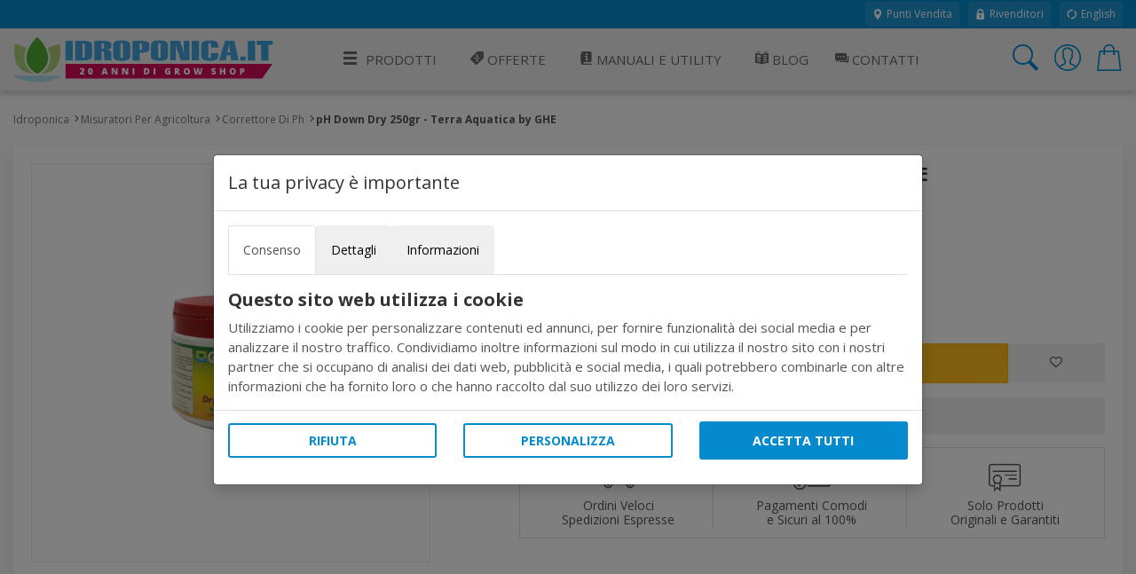

--- FILE ---
content_type: text/html; charset=utf-8
request_url: https://www.idroponica.it/general-hydroponics-ph-down-dry-250gr~8962.html
body_size: 23655
content:
<!DOCTYPE html>
<html lang="it">
<head>
<meta name="theme-color" content="#058acd"/>
<meta name="application-name" content="Idroponica PWA" />
<meta name="msapplication-TileImage" content="favicon.ico"> 
<meta name="msapplication-TileColor" content="#058acd">
<meta charset="utf-8" /><meta http-equiv="X-UA-Compatible" content="IE=edge" /><meta name="viewport" content="width=device-width, initial-scale=1, shrink-to-fit=no" /><title>
	General Hydroponics - pH down Dry 250gr
</title><meta name="keywords" content="pH, down, Dry, regolatore, ph, polvere
"><meta name="description" content="Regolatori in polvere :pH Down Secco - Puro, concentrato e inoffensivo.
"><meta property="og:title" content="pH Down Dry 250gr - Terra Aquatica by GHE"><meta property="og:type" content="product"><meta property="og:url" content="https://www.idroponica.it/general-hydroponics-ph-down-dry-250gr~8962.html"><meta property="og:image" content="https://www.idroponica.it/misuratori-per-agricoltura/correttore-di-ph/ph-down-dry-250gr-terra-aquatica-by-ghe~PIC-PH-DOWN-DRY-250G-WEB.jpg"><meta name="robots" content="index,follow"><script type="text/javascript" src="//widget.trustpilot.com/bootstrap/v5/tp.widget.bootstrap.min.js" async></script>
<!-- Google web font -->
<link rel="dns-prefetch" href="https://fonts.gstatic.com" /><link rel="preconnect" href="https://fonts.gstatic.com" crossorigin="anonymous" /><link rel="preload" href="https://fonts.googleapis.com/css?family=Open+Sans:400,700&amp;display=swap" as="fetch" crossorigin="anonymous" />
<script>
!function(e,n,t){"use strict";var o="https://fonts.googleapis.com/css?family=Open+Sans:400,700&display=swap",r="__3perf_googleFonts_95e13";function c(e){(n.head||n.body).appendChild(e)}function a(){var e=n.createElement("link");e.href=o,e.rel="stylesheet",c(e)}function f(e){if(!n.getElementById(r)){var t=n.createElement("style");t.id=r,c(t)}n.getElementById(r).innerHTML=e}e.FontFace&&e.FontFace.prototype.hasOwnProperty("display")?(t[r]&&f(t[r]),fetch(o).then(function(e){return e.text()}).then(function(e){return e.replace(/@font-face {/g,"@font-face{font-display:swap;")}).then(function(e){return t[r]=e}).then(f).catch(a)):a()}(window,document,localStorage);
</script>
<!-- Favicons--><link rel=" shortcut icon" href="https://cdn.idroponica.it/img/favicon.ico" type="image/x-icon"><!-- BASE CSS --><link href="https://www.idroponica.it/css/style.css?v=25" rel="stylesheet"><link href="https://cdn.idroponica.it/css/scheda-prodotto.css?v=3" rel="stylesheet"><link href="https://www.idroponica.it/css/icons.css" rel="stylesheet"><link href="https://www.idroponica.it/css/cookie.css?v=1" rel="stylesheet"><link rel="apple-touch-icon" sizes="180x180" href="https://www.idroponica.it/db_img/img/uploads/apple-touch-icon.png"><link rel="icon" type="image/png" sizes="32x32" href="https://www.idroponica.it/db_img/img/uploads/favicon-32x32.png"><link rel="icon" type="image/png" sizes="16x16" href="https://www.idroponica.it/db_img/img/uploads/favicon-16x16.png"><link rel="mask-icon" href="https://www.idroponica.it/db_img/img/uploads/safari-pinned-tab.svg" color="#058acd"><meta name="msapplication-TileColor" content="#2d89ef"><meta name="msapplication-config" content="https://www.idroponica.it/img/uploads/browserconfig.xml"><link rel="shortcut icon" href="https://www.idroponica.it/img/uploads/favicon.ico">
    
    <style>
        td label {margin-left: 5px;}
        .product_short ul li i.icon-notavailable {color: #ff0000!important;}
        .product_short .choose_format ul li .item_detail {
    float: right;
    text-align: center!important;
}
        .product_short .short_desc_ft {border:none;
        }
        .summary {
  background-color: #f5f5f5;
  padding: 25px;
}
@media (max-width: 767px) {
  .summary {
    padding: 15px;
  }
}
.summary .rating {
  font-size: 18px;
  font-size: 1.125rem;
}
.summary ul {
  margin: 0;
  padding: 0;
  list-style-type: none;
  list-style: none;
}
.summary ul li {
  margin-bottom: 15px;
  font-weight: 700;
  list-style: none;
}
.summary ul li:last-child {
  margin-bottom: 0;
}
.omaggio{color: #BF24A5;}
/*----- tasso zero -----*/

[class*="ts-"] p{
  margin: 0 !important;
  font-size: .8rem;
}

.ts-wrapper i{
  vertical-align: middle;
  padding-left: 4px;
}

.ts-container{
  display: flex;
  justify-content: space-between;
  flex-wrap: wrap;
  border: 1px solid #f1f1f1;
  border-radius: 4px;
}

.ts-title{
  background: #f1f1f1;
  padding: 4px 8px;
  flex: 0 0 100%;
}

.ts-rata{
  padding: 4px 8px;
  flex: 0 0 100%;
}

.ts-disclaimer{
  padding: 10px;
}

@media screen and (max-width: 575px) {
  [class*="ts-"] p{
    margin: 0 !important;
    font-size: .8rem;
  }
  .ts-container{
    margin: 4px;
  }
}
    </style>
    
    <!-- Facebook Pixel Code -->
<script>
    !function(f,b,e,v,n,t,s){if(f.fbq)return;n=f.fbq=function(){n.callMethod?
    n.callMethod.apply(n,arguments):n.queue.push(arguments)};if(!f._fbq)f._fbq=n;
        n.push=n;n.loaded=!0;n.version='2.0';n.queue=[];t=b.createElement(e);t.async=!0;
        t.src=v;s=b.getElementsByTagName(e)[0];s.parentNode.insertBefore(t,s)}(window,
    document,'script','//connect.facebook.net/en_US/fbevents.js');
    // Insert Your Facebook Pixel ID below. 
    fbq('init', '788745571477194');
    fbq('track', 'PageView');

    fbq('track', 'ViewContent', {
        content_name: 'pH Down Dry 250gr - Terra Aquatica by GHE',
        content_ids: ['8962'],
        content_type: 'product',
        
        value: 14.90,
        
        currency: 'EUR'
    });
</script>
<!-- End Facebook Pixel Code -->
    
    
    <script>

        function EndRequestHandler() {
             var js = document.createElement("script");
            js.type = "text/javascript";
            js.src = "https://www.idroponica.it/js/common_scripts.js";
            document.body.appendChild(js);
             var js2 = document.createElement("script");
            js2.type = "text/javascript";
            js2.src = "https://www.idroponica.it/js/product_detail.js";
            document.body.appendChild(js2);
            $(function () {
    $(".numbers-row").append('<div class="inc button_inc">+</div><div class="dec button_inc">-</div>');
    $(".button_inc").on("click", function () {

        var $button = $(this);
        var oldValue = $button.parent().find("input").val();

        if ($button.text() == "+") {
            var newVal = parseFloat(oldValue) + 1;
        } else {
            // Don't allow decrementing below zero
            if (oldValue > 1) {
                var newVal = parseFloat(oldValue) - 1;
            } else {
                newVal = 1;
            }
        }
        $button.parent().find("input").val(newVal);
    });
            });

        }
   </script> 
  
    <script type="application/ld+json">
{
  "@context": "http://schema.org",
  "@type": "Product",
        
  "description": "Regolatori in polvere pH Down Secco - Puro concentrato e inoffensivoLa regolazione del pH  un procedimento fondamentale per il coltivatore poich favorisce la disponibilit dei sali minerali e la stabilit degli elementi chelati per un perfetto assorbimento degli elementi nutritivi da parte della pianta Per questi obiettivi si utilizzano generalmente degli acidi di diverso tipo presenti nellindustria sotto forme pi o meno concentrate e pi o meno pericolose a seconda della loro formul",
  "name": "pH Down Dry 250gr - Terra Aquatica by GHE",
        "sku": "8962",
        "mpn": "8962",
        
        "brand": "GHE",
        
  "image": "https://cdn.idroponica.it/misuratori-per-agricoltura/correttore-di-ph/thumbnails/ph-down-dry-250gr-terra-aquatica-by-ghe~PIC-PH-DOWN-DRY-250G-WEB.jpg",
  "offers": {
    "@type": "Offer",
    "availability": "https://schema.org/InStock",
    "price": "14.90",
    "priceCurrency": "EUR",
        "url": "https://www.idroponica.it/general-hydroponics-ph-down-dry-250gr~8962.html"
  }
        }
</script>
     <style>
        ul.list-unstyled li{    margin-bottom: 10px;}
   #cover-spin {
    position:fixed;
    width:100%;
    left:0;right:0;top:0;bottom:0;
    background-color: rgba(255,255,255,0.9);
    z-index:9999;
}

@-webkit-keyframes spin {
	from {-webkit-transform:rotate(0deg);}
	to {-webkit-transform:rotate(360deg);}
}

@keyframes spin {
	from {transform:rotate(0deg);}
	to {transform:rotate(360deg);}
}

#cover-spin::after {
    content:'';
    display:block;
    position:absolute;
    left:48%;top:40%;
    width:70px;height:70px;
    border-style:solid;
    border-color:#058acd;
    border-top-color:transparent;
    border-width: 7px;
    border-radius:50%;
    -webkit-animation: spin .8s linear infinite;
    animation: spin .8s linear infinite;
}
.img_con_testo {
    float: left;
    display: block;
    margin-right: 20px;
    margin-bottom: 20px;
}
#extra_info_1, #extra_info_2, #extra_info_3 {
margin-top: 20px;
font-size: 0.8rem;
padding: 0px 5px 0px 5px;
color: #747d8c;
}
    </style>
  
<style>.w-100{width:100%;}.dfd-card-type-blog_posts::after{  position: absolute;  top: 8px;  left: 0;  content: 'BLOG';  padding: 4px 6px;  color: #183152;  background: #e5e6e6;  border-top-right-radius: 4px;  border-bottom-right-radius: 4px;  font-size: 12px;  font-weight: bold;}</style>   
</head>
<body class="no-js">
<form method="post" action="/general-hydroponics-ph-down-dry-250gr~8962.html" id="form1" autocomplete="off">
<div class="aspNetHidden">
<input type="hidden" name="ToolkitScriptManager1_HiddenField" id="ToolkitScriptManager1_HiddenField" value="" />
<input type="hidden" name="__EVENTTARGET" id="__EVENTTARGET" value="" />
<input type="hidden" name="__EVENTARGUMENT" id="__EVENTARGUMENT" value="" />
<input type="hidden" name="__LASTFOCUS" id="__LASTFOCUS" value="" />
<input type="hidden" name="__VIEWSTATE" id="__VIEWSTATE" value="/[base64]" />
</div>

<script type="text/javascript">
//<![CDATA[
var theForm = document.forms['form1'];
if (!theForm) {
    theForm = document.form1;
}
function __doPostBack(eventTarget, eventArgument) {
    if (!theForm.onsubmit || (theForm.onsubmit() != false)) {
        theForm.__EVENTTARGET.value = eventTarget;
        theForm.__EVENTARGUMENT.value = eventArgument;
        theForm.submit();
    }
}
//]]>
</script>


<script src="/WebResource.axd?d=o6QqxxHuT0M4-AMe_uZZeOpo5Skr16VXDpvoVlcrnDW9r62pjpeLM4FTJB_qgxGooysef-ctK9II6rErzW85F6mVPa-u_pdpHd2oCZEEPdo1&amp;t=638628279619783110" type="text/javascript"></script>


<script src="/ScriptResource.axd?d=HLQ7FLbLFxJiEjtSgCwIWZwqTTDdZdTLrdnpUo2YVEUZVQ2PZ1brbQfHB_lLr8QeU2eoF10z6ESiozNOdxjhNx97y5jzmPjTfkqjZbWqVL7yyCM3Ngz-11UIT0JDrQZC0&amp;t=2939b118" type="text/javascript"></script>
<script src="/ScriptResource.axd?d=wq-xePItMgDt2rSN40UnVMCwmLtXEJZPtpwqHBCJgagteKEmgQV2K54Q0nGvn_cHjwZzo738laxHzgBXbDkJaqrq4n4tVRKqSIOi88q7jNAs9lZvcovmKyMcQR95NFBClSDYZjYGrJtvgZq-Lh2YXw2&amp;t=2939b118" type="text/javascript"></script>
<div class="aspNetHidden">

	<input type="hidden" name="__VIEWSTATEGENERATOR" id="__VIEWSTATEGENERATOR" value="986F59E2" />
	<input type="hidden" name="__SCROLLPOSITIONX" id="__SCROLLPOSITIONX" value="0" />
	<input type="hidden" name="__SCROLLPOSITIONY" id="__SCROLLPOSITIONY" value="0" />
	<input type="hidden" name="__EVENTVALIDATION" id="__EVENTVALIDATION" value="/wEdABX8YDE6iIKVvUYcXHDfQvCcylHbOhateu9mkvZppRH9/UviGeuyOFZbooltCA/m6PwF3FuCmoWw4nJNENpXmJU59HZz5sI3CXemIw5ZdgmGgymCHF4I3BBzZPJcFBpjXOz2wfGsa08Tq0ZJ7iiuouv2mJpWuvoKrv19lKv+otaFcermNdCEd8eJCsE/J+Wsjlx7ij1k8Tt9uKtc6JBcuSmPWvlT4jyjUdDeWl7FDLC0YNcFXNGzC1IIKkUd7uQKRtlhPWonf+Qvgz1o+NjnkT+pYpJctl3OcJKiBySVTTTAdSwAM2WYn5Pts/Y/B0dMoLQ+2WAR6yNdpRih37VPLbXoi0vPP2nBngcrl/gP1PdaAv1myf2ylNPsHcKDxziKWUZDDI7fDqS6HGIk3yrO1TkE8AZN9uzHlR/rITaQ3ve+q6gJotv/swMYXEQ2tGbjfSV6nXJabF/s72JnZrujukTyay8JfNW6LYD+Z24jgSh3Iw==" />
</div>

        <script>
            /*Define dataLayer and the gtag function.*/
            window.dataLayer = window.dataLayer || [];
            function gtag() { dataLayer.push(arguments); }

            //Set default consent to 'denied' as a placeholder
            //Determine actual values based on your own requirements
            gtag('consent', 'default', {
                'ad_storage': 'denied',
                'ad_user_data': 'denied',
                'ad_personalization': 'denied',
                'analytics_storage': 'denied'
            });
        </script>
    
    <!-- Google tag (gtag.js) -->
<script async src="https://www.googletagmanager.com/gtag/js?id=AW-1016191788"></script>
<script>
    window.dataLayer = window.dataLayer || [];
    function gtag() { dataLayer.push(arguments); }
    gtag('js', new Date());

    gtag('config', 'AW-1016191788');
</script>
    
    <!-- Global site tag (gtag.js) - Google Analytics -->
<script async src="https://www.googletagmanager.com/gtag/js?id=G-J3ZLRGPP20"></script>
<script>
  window.dataLayer = window.dataLayer || [];
  function gtag(){dataLayer.push(arguments);}
  gtag('js', new Date());
  gtag('config', 'G-J3ZLRGPP20');
</script>
     

<script type="text/javascript">
//<![CDATA[
Sys.WebForms.PageRequestManager._initialize('ctl00$ToolkitScriptManager1', 'form1', ['tctl00$ContentMain$uplDetail','ContentMain_uplDetail','tctl00$ContentMain$upd_conf','ContentMain_upd_conf','tctl00$ContentMain$upd_desc','ContentMain_upd_desc','tctl00$ContentMain$upd2','ContentMain_upd2','tctl00$ContentMain$updpnl_rcmb','ContentMain_updpnl_rcmb'], [], [], 90, 'ctl00');
//]]>
</script>

<div class="topline">
    <div class="container">
    <div class="d-flex flex-column flex-lg-row align-items-center justify-content-center justify-content-lg-start">
        
        <div class="d-none d-lg-flex align-items-center ml-lg-auto">
         <a href="https://www.idroponica.it/i-grow-shop-italia_731.html"><i class="icons icons-ui-maps"></i> Punti Vendita</a>
<a href="https://www.idroponica.it/ingrosso-per-growshop_635.html"><i class="icons icons-ui-lock"></i> Rivenditori</a>
<a href="https://www.hydroponics.eu/"><i class="icons icons-ui-update"></i> English</a>
        </div>
    </div>
    </div>
</div>

<header>

<div class="container">
<div class="d-lg-flex align-items-center justify-content-between">
<a href="https://www.idroponica.it" class="logo"><img data-src="/img/logo-20-anni-Idro-RGB.svg" alt="" width="305" height="60" class="lazy"><img data-src="/img/logo-20-anni-Idro-RGB.svg" alt="" width="240" height="40" class="lazy"></a>
<a href="javascript:void(0)" class="open_close align-items-center justify-content-center"><i class="icon-menu"></i><span>Menu</span></a>
    
<nav class="main-menu">
	<div id="header_menu">
		<a href="javascript:void(0)" class="open_close" id="close_in"><i class="icon-close"></i></a>
	</div>
	<ul>
		<li class="submenu first">    <a href="#0"><i aria-hidden="true" class="icon-menu"></i>Prodotti</a>    <ul class="large-ul">    <li><a title="Grow Box per coltivazione indoor" href="https://www.idroponica.it/growbox-c-22.html"><i class="icons icons-c-22"></i>GrowBox e Serre</a></li>    <li><a title="Lampade per coltivazione indoor" href="https://www.idroponica.it/illuminazione-c-24"><i class="icons icons-c-24"></i>Illuminazione</a></li>    <li><a title="Trimmer" href="https://www.idroponica.it/trimmer-s-327.html"><i class="icons icons-s-327"></i>Trimmer</a></li>    <li><a title="trattamento aria estrattori e aspiratori" href="https://www.idroponica.it/trattamento-aria-c-29.html"><i class="icons icons-c-29"></i>Trattamento Aria e Odori</a></li>    <li><a title="Sistemi Idroponici e Aeroponici" href="https://www.idroponica.it/idroponia-c-23.html"><i class="icons icons-c-23"></i>Idroponica e Aeroponica</a></li>    <li><a href="https://www.idroponica.it/kit-coltivazione-indoor-completi-c-26.html"><i class="icons icons-c-26"></i>Kit coltivazione indoor</a></li>    <li><a href="https://www.idroponica.it/kit-coltivazione-outdoor-s-1475.html"><i class="icons icons-s-344"></i>Kit coltivazione Outdoor</a></li>    <li><a title="Germinazione e taleaggio" href="https://www.idroponica.it/germinazione-c-21.html"><i class="icons icons-c-21"></i>Germinazione e Taleaggio</a></li>    <li><a title="Vasi, sottovasi e Contenitori" href="https://www.idroponica.it/vasi-e-contenitori-per-piante-c-30.html"><i class="icons icons-c-30"></i>Vasi e Contenitori</a></li>    <li><a title="Fertilizzanti nutrimenti per piante e antiparassitari" href="https://www.idroponica.it/fertilizzante-c-20.html"><i class="icons icons-c-20"></i>Fertilizzanti e Antiparassitari</a></li>    <li><a title="Terricci e substrati per coltivazione" href="https://www.idroponica.it/substrato-c-28.html"><i class="icons icons-c-28"></i>Terricci e Substrati</a></li>    <li><a title="Strumenti di misura per coltivazione indoor" href="https://www.idroponica.it/misuratori-c-27.html"><i class="icons icons-c-27"></i>Misura e Automazione</a></li>    <li><a title="Giardinaggio e Irrigazione" href="https://www.idroponica.it/impianti-giardinaggio-e-irrigazione-c-25.html"><i class="icons icons-c-25"></i>Giardinaggio e Irrigazione</a></li>    <li><a title="essiccazione ed estrazione" href="https://www.idroponica.it/come-realizzare-raccolta-estrazione-essiccazione-indoor-c-85.html"><i class="icons icons-c-85"></i>Essiccazione / Estrazione</a></li>    <li><a title="Semi e Germogli" href="https://www.idroponica.it/sementi-officinali-peperoncino-c-86.html"><i class="icons icons-c-86"></i>Semi Piante fiori e Germogli</a></li>    <li><a title="Prodotti alla cnapa" href="https://www.idroponica.it/canapa-naturale-c-90.html"><i class="icons icons-c-90"></i>Prodotti alla Canapa</a></li>    <!--Vapocig-->    <!--Parafernalia-->    <li><a title="Peperoncino" href="URL-C-105"><i class="icons icons-c-105"></i>Peperoncino</a></li>    <li><a title="Libri e Guide" href="https://www.idroponica.it/libri-giardinaggio-idroponica-s-84.html"><i class="icons icons-c-80"></i>Libri e Guide</a></li>    <li><a title="Abbigliamento" href="https://www.idroponica.it/abbigliamento-underground-growing-c-91.html"><i class="icons icons-c-91"></i>Abbigliamento</a></li>    <li><a href="https://www.idroponica.it/usato-s-1167.html"><i class="icons icons-s-1167"></i>Usato Ricondizionato</a></li>
<li><a href="https://www.idroponica.it/outlet-coltivazione-indoor-s-1096.html" id="outlet"><i class="icons icons-s-1096"></i>Outlet</a></li>    </ul>    </li>    <li><a href="https://www.idroponica.it/offerte-speciali/"><i class="icons icons-ui-offers"></i> Offerte</a></li>      <li class="submenu submenu-light"><a href="javascript:void(0)"                      title="Manuali e guide per la coltivazione indoor e idroponica"><i class="icons icons-ui-manuali"></i> Manuali e Utility</a>                  <ul>                    <li><a href="https://www.idroponica.it/manuali-e-video-idroponica_28.html"                      title="utili strumenti per la coltivazione indoor e idroponica"><i class="icons icons-ui-manuali"></i> Manuali</a></li>                    <li><a href="https://www.idroponica.it/utilita-calcolatori-idroponica-coltivazione-indoor_574.html"                      title="utili strumenti per la coltivazione indoor e idroponica"><i class="icons icons-ui-utility"></i> Utility</a></li>                      <li><a href="https://www.idroponica.it/video-coltivazione-indoor-idroponica_579.html"                        title="Video sulla coltivazione indoor e idroponica"> <i class="icons icons-ui-video"></i> Video</a></li>                  </ul>                  </li>        <li><a href="https://www.idroponica.it/blog" title="Blog sulla coltivazione indoor e idroponica"><i class="icons icons-ui-blog"></i> Blog</a></li>    <li><a href="https://www.idroponica.it/grow-shop-roma.html" title="Contatta idroponica via mail, telefono e chat"><i class="icons icons-ui-chat"></i> Contatti</a></li>    <li class="d-block d-lg-none"><a href="https://www.idroponica.it/i-grow-shop-italia_731.html" title="Punti vendita Idroponica" class="d-block d-lg-none"><i class="icons icons-ui-maps"></i> Punti Vendita</a></li>    <li class="d-block d-lg-none"><a href="https://www.idroponica.it/ingrosso-per-growshop_635.html" title="Punti vendita Idroponica" class="d-block d-lg-none"><i class="icons icons-ui-pallet"></i> Rivenditori</a></li>    <li class="d-block d-lg-none"><a href="https://www.idroponica.it/MyAccount.aspx">Account</a></li>
</ul>
</nav>
    
    
<div class="top_tools_mobile align-items-center">
	<a href="javascript:void(0);" onclick='$("#ctl00_txtSearch").trigger("click");' class="search-btn search_panel"><i class="icon-search_custom"></i><span>Cerca</span></a>
		<a href="https://www.idroponica.it/MyAccount.aspx" class="login_header_mobile"><span>Accedi</span></a>
	<a href="https://www.idroponica.it/Cart.aspx" class="cart_bt_mobile"><i class="icon-cart"></i></a>
</div>
    <ul class="top_tools">
          <li><a href="javascript:void(0)" id="ctl00_txtSearch" class="search-btn"><i class="header-icon_search_custom"></i></a></li>
          <li>
			<a href="https://www.idroponica.it/Login.aspx"><i class="header-icon_access_custom"></i></a>
</li>
<li><div class="dropdown dropdown-cart">
<a href="javascript:void(0)" data-toggle="dropdown"><i class="header-icon_cart_custom"></i></a>
<div class="dropdown-menu dropdown-menu-right">
    <div><div class="view_all clearfix"><span> Nessun articolo nel carrello</span></div>
<div class="d-flex align-items-center"><a href="https://www.idroponica.it/Cart.aspx" class="btn_1 small orange flex-fill" style="font-size: 14px;">Vai al carrello</a>
</div></div>
</div></li>
    </ul>

</div>
</div>
</header>
    
<!-- /header -->

    <main>
		
		<div class="container pt-4 pb-3">
			<div class="breadcrumbs d-none d-md-block">
				<ul>
					<li><a href="https://www.idroponica.it">Idroponica</a></li><li><a href="https://www.idroponica.it/misuratori-c-27.html" title="Misuratori Per Agricoltura">Misuratori Per Agricoltura</a></li><li><a href="https://www.idroponica.it/misuratori-per-agricoltura-c-27/correttore-di-ph-s-21" title="Correttore Di Ph">Correttore Di Ph</a></li><li>pH Down Dry 250gr - Terra Aquatica by GHE</li>
				</ul>
			</div>
			<!-- /breadcrumbs -->

			<div class="box_general product">
				<div class="product_short">
					<h1>pH Down Dry 250gr - Terra Aquatica by GHE</h1>
                    
                     
					
                    <!-- /rating -->
					<div class="slide-cont">
                       
                          <div id="ContentMain_uplDetail">
	
						<div class="owl-carousel magnific-gallery">
                            
           <div class="item"><a href="https://cdn.idroponica.it/misuratori-per-agricoltura/correttore-di-ph/ph-down-dry-250gr-terra-aquatica-by-ghe~PIC-PH-DOWN-DRY-250G-WEB.jpg" title="pH Down Dry 250gr - Terra Aquatica by GHE" data-effect="mfp-zoom-in"> <img data-src="https://cdn.idroponica.it/misuratori-per-agricoltura/correttore-di-ph/ph-down-dry-250gr-terra-aquatica-by-ghe~PIC-PH-DOWN-DRY-250G-WEB.jpg" src="https://cdn.idroponica.it/misuratori-per-agricoltura/correttore-di-ph/ph-down-dry-250gr-terra-aquatica-by-ghe~PIC-PH-DOWN-DRY-250G-WEB.jpg" alt="pH Down Dry 250gr - Terra Aquatica by GHE "></a></div>
     
						</div>
            
</div>

					</div>
					<!-- /slide-cont -->
<div id="ContentMain_upd_conf">
	
               
					<ul class="list-unstyled mb-md-4 mb-2">
						<li class="list-inline-item"><strong>CODICE: 8962</strong></li>
                        <li class="list-inline-item"></li>
					</ul>
                 
					  <div class="row">
      <div class="col-7 d-flex flex-column justify-content-center">
              <div class="price_box mb-md-4 mb-2 d-flex flex-column justify-content-center">
                         <div class="new_price">€ 14,90</div>
                           
                       
					</div>
          </div>
                          
                          </div>
                
					<!-- /price_box -->
                          
            
            
<div id="ContentMain_pnl_disponibilita">
		


	</div>



    
      
       
         <span id="ContentMain_lbl_qnt_disp"></span>

<div class="d-flex align-items-center short_desc_ft mb-3">
    
						<div class="numbers-row">
							<input name="ctl00$ContentMain$Txt_qnt" type="text" value="1" id="ContentMain_Txt_qnt" class="qty2" />
							<div class="inc button_inc">+</div>
							<div class="dec button_inc">-</div>
						</div>
    
    
                   <div class="btn-group"><a id="ContentMain_Button1" class="btn_shop" href="javascript:__doPostBack(&#39;ctl00$ContentMain$Button1&#39;,&#39;&#39;)">Aggiungi al carrello</a><a id="ContentMain_wishlist" class="btn_whishlist" href="javascript:__doPostBack(&#39;ctl00$ContentMain$wishlist&#39;,&#39;&#39;)"><i class="icon-favorite"></i></a> </div>
					</div>
                 
             <div class="shipping_info">Acquista ora e verrà spedito <strong>domani</strong></div>
                  
</div>

                    <div class="extra_info">
					<ul>
						<li>
							  <a data-toggle="collapse" href="#extra_info_1"><i class="icon-3-fast_shipping"></i> Ordini Veloci <span>Spedizioni Espresse</span></a>
     <div class="collapse" id="extra_info_1">
                    <p><strong>Spedizione gratuita per ordini sopra i 99&euro;,</strong><br>Ordini evasi in 24/48 ore e pacchi discreti senza loghi.</p>
                </div>
						</li>
						<li>
							  <a data-toggle="collapse" href="#extra_info_1"><i class="icon-3-simple_payments"></i> Pagamenti Comodi <span>e Sicuri al 100%</span></a>
   <div class="collapse" id="extra_info_1">
                    <p><strong>Pagamenti sicuri e veloci</strong><br>Scegli quello che preferisci pagando comodo ed in tutta sicurezza.</p>
                </div>
						</li>
						<li>
							  <a data-toggle="collapse" href="#extra_info_1"><i class="icon-3-certificated"></i> Solo Prodotti <span>Originali e Garantiti</span></a>
   <div class="collapse" id="extra_info_1">
                    <p><strong>Solo prodotti originali</strong><br>I migliori marchi sul mercato garantiti dai Produttori oltre alla nostra assistenza pre-post vendita</p>
                </div>
						</li>
					</ul>
				</div>
                    
					
				</div>
			</div>
			<!-- /box_general -->
            
            <div id="ContentMain_upd_desc">
	
			<div class="box_general custom_tabs">
				<!-- Nav tabs -->
				<ul class="nav nav-tabs clearfix" role="tablist">
					<li role="presentation" class="first"><a href="#tab1" role="tab" data-toggle="tab" class="active"><span>Descrizione</span></a></li>
					
					<li role="presentation"><a href="#tab3" role="tab" data-toggle="tab"><span>Recensioni</span></a></li>
										
				</ul>

				<!-- Tab panes -->
				<div class="tab-content">
					<div role="tabpanel" class="tab-pane fade show active" id="tab1">
                        <ul class="prod_icons">
             
              
              
              
              
              
              
             
              
              
              

						</ul>
						<h2>Regolatore di pH in polvere: pH Down Secco - Puro, concentrato e inoffensivo</h2>
                          <p><p style="margin-top: 0px; margin-bottom: 0px;">La regolazione del pH &egrave; un procedimento fondamentale per il coltivatore poich&eacute; favorisce la disponibilit&agrave; dei sali minerali e la stabilit&agrave; degli elementi chelati per un perfetto assorbimento degli elementi nutritivi da parte della pianta. Per questi obiettivi, si utilizzano generalmente degli acidi di diverso tipo presenti nell'industria sotto forme pi&ugrave; o meno concentrate e pi&ugrave; o meno pericolose, a seconda della loro formula.</p>
<p style="margin-top: 0px; margin-bottom: 0px;">In alcuni paesi, come ad esempio la Svizzera, la vendita di questi prodotti &egrave; rigorosamente regolamentata, e per poterli proporre sui loro scaffali, i dettaglianti devono soddisfare un certo numero di obbligazioni talvolta fastidiose. D'altronde, le imprese che vendono per corrispondenza conoscono i pericoli che comporta la spedizione dell'acido liquido a mezzo posta.<br />Per ovviare a queste difficolt&agrave;, GHE ha ricercato un prodotto che abbia l'efficacia del pH Down liquido abituale, eliminando per&ograve; i rischi segnalati dal legislatore. Siamo felici di presentare oggi il nostro &laquo; pH Down Secco &raquo;, un nuovo concetto e un prodotto unico nell'industria: pu&ograve; essere venduto facilmente e non presenta nessun rischio per la posta.<br />pH Down Secco &egrave; un prodotto molto particolare : quando &egrave; in forma granulare &egrave; inoffensivo, si maneggia facilmente e presenta il gran vantaggio di uscire dalla classe dei prodotti ad elevata tossicit&agrave;. Ma non appena viene a contatto con l'acqua, diventa un potente riduttore di pH.</p>
<p>&nbsp;Inoltre questo prodotto apporta alla pianta degli elementi nutritivi indispensabili sia durante la fase vegetativa che in quelle di fioritura e riproduzione, e benefici durante tutto il periodo della crescita:</p>
<ul>
<li>Del nitrato, sotto una forma che non &egrave; assimilabile se non lentamente dalle piante,e che quindi non nuoce alla fioritura.</li>
<li>Del fosforo per la fioritura, ma anche per favorire lo sviluppo radicale, un impianto fogliare lussureggiante e una crescita armoniosa.</li>
<li>Apporta inoltre un complemento di magnesio, zolfo e oligo-elementi.</li>
</ul>
<p>pH Down Secco &egrave; anche un prodotto di grande purezza : si presenta sotto forma di cristalli che si dissolvono nell'acqua senza lasciare residui.</p>
<p>&nbsp;</p>
<p>L'utilizzo principale del prodotto &egrave; naturalmente il controllo del pH.Ma grazie alla sua elevata concentrazione e al suo alto tenore di acido, pu&ograve; essere utilizzato per la disinfestazione e la pulizia dei sistemi, degli impianti d'irrigazione o dei substrati. In dosi omeopatiche, pu&ograve; essere impiegato polverizzato sulle foglie per pulirle dopo un trattamento con insetticida, e nello stesso tempo per nutrire la pianta.</p>
<p style="margin-top: 0px; margin-bottom: 0px;">&nbsp;</p></p>
                
                                                    
                                              
                        
                        <h2 class="mb-3">Specifiche</h2>
						<div class="table-responsive">
							<table class="table table-striped">
								<tbody>
                                    
                
                                                    <tr>
                                                    <td scope="row">Produttore </td>
                                                    <td> GHE  </td>
                                                    </tr>
                                                      
                                  
								</tbody>
							</table>
						  

						</div>
                        <span id="ContentMain_lbl_avvertenze"></span>
                           <br><div class="row align-items-center" style="padding: 16px 0; background: #f5f5f5;"><div class="col-md-3"><a href="https://www.idroponica.it/terra-aquatica-by-ghe_467.html"><img src="https://cdn.idroponica.it/db_img/img/box-produttori/ghe.jpg" style="max-width: 280px; width: 100%; margin: 16px 0; mix-blend-mode: multiply;" /></a></div><div class="col-md-9"><a href="https://www.idroponica.it/terra-aquatica-by-ghe_467.html" style="font-size: 1.15rem;">Guarda tutti i prodotti di <strong>GHE</strong></a></div></div>
					</div>
					<!-- /Tab 1-->
					
					<!-- /Tab 2-->
					<div role="tabpanel" class="tab-pane fade" id="tab3">
						<h2 class="mb-4">Recensioni per pH Down Dry 250gr - Terra Aquatica by GHE</h2>
						<div class="row">
							<div class="col-md-3">
								<div class="summary mb-3">
									<ul>
										<li>Giudizio complessivo
											<div class="rating"><i class="icon-star"></i><i class="icon-star"></i><i class="icon-star"></i><i class="icon-star"></i></div>
										</li>
										<li>Qualità prodotto
											<div class="rating"><i class="icon-star"></i><i class="icon-star"></i><i class="icon-star"></i><i class="icon-star"></i></div>
										</li>
										<li>Facilità di utilizzo
											<div class="rating"><i class="icon-star"></i><i class="icon-star"></i><i class="icon-star"></i><i class="icon-star"></i></div>
										</li>
										<li>Risultato atteso
											<div class="rating"><i class="icon-star"></i><i class="icon-star"></i><i class="icon-star"></i><i class="icon-star"></i></div>
										</li>
									</ul>
								</div>
								<p class="add_review">Ogni utente può scrivere una recensione. <a href="https://www.idroponica.it/InsCommento.aspx?IDPRODOTTO=8962" class="recensione_link"><strong>Aggiungi la tua</strong></a>.</p>
							</div>
							<div class="col-md-9">
								<div class="reviews">
									<ul>
                                         
										
										
									</ul>
								</div>
							</div>
						</div>
						<!-- /row-->
                        
					</div>
                    
                  
				</div>
			</div>
			<!-- /box_general -->
               
</div>
            <div id="ContentMain_pnl_boundle" class="box_general">
	
<div id="ContentMain_upd2">
		
				<h3 class="title gray">Comprali insieme</h3>
				<p><strong>Acquista pH Down Dry 250gr - Terra Aquatica by GHE + Easy Roller (coppia carrucole) + Termoigrometro digitale</strong></p>
                <table id="ContentMain_cb_boundle">
			<tr>
				<td><input id="ContentMain_cb_boundle_0" type="checkbox" name="ctl00$ContentMain$cb_boundle$0" checked="checked" onclick="javascript:setTimeout(&#39;__doPostBack(\&#39;ctl00$ContentMain$cb_boundle$0\&#39;,\&#39;\&#39;)&#39;, 0)" value="1148" /><label for="ContentMain_cb_boundle_0">Easy Roller (coppia carrucole)</label></td>
			</tr><tr>
				<td><input id="ContentMain_cb_boundle_1" type="checkbox" name="ctl00$ContentMain$cb_boundle$1" checked="checked" onclick="javascript:setTimeout(&#39;__doPostBack(\&#39;ctl00$ContentMain$cb_boundle$1\&#39;,\&#39;\&#39;)&#39;, 0)" value="1042" /><label for="ContentMain_cb_boundle_1">Termoigrometro digitale</label></td>
			</tr>
		</table>

				
				<div class="add_related">
					<ul class="list-unstyled clearfix d-md-flex align-items-center">
						<li>
							<div class="d-flex align-items-center">
								<figure><img src="https://cdn.idroponica.it/misuratori-per-agricoltura/correttore-di-ph/thumbnails/ph-down-dry-250gr-terra-aquatica-by-ghe~PIC-PH-DOWN-DRY-250G-WEB.jpg" alt="pH Down Dry 250gr - Terra Aquatica by GHE" width="110" height="110" /></figure>
								<span>+</span>
							</div>
						</li>
                         
									
<input type="hidden" name="ctl00$ContentMain$rpt_boundle$ctl00$hf_idprodotto" id="ContentMain_rpt_boundle_hf_idprodotto_0" value="1148" />
<input type="hidden" name="ctl00$ContentMain$rpt_boundle$ctl00$hf_tipo_prodotto" id="ContentMain_rpt_boundle_hf_tipo_prodotto_0" value="SINGOLO" />  
    <input type="hidden" name="ctl00$ContentMain$rpt_boundle$ctl00$hf_idconf" id="ContentMain_rpt_boundle_hf_idconf_0" value="0" />
<input type="hidden" name="ctl00$ContentMain$rpt_boundle$ctl00$hf_prezzo" id="ContentMain_rpt_boundle_hf_prezzo_0" value="7,3000" />
<input type="hidden" name="ctl00$ContentMain$rpt_boundle$ctl00$hf_costo" id="ContentMain_rpt_boundle_hf_costo_0" value="2,7500" />
<input type="hidden" name="ctl00$ContentMain$rpt_boundle$ctl00$hf_iva" id="ContentMain_rpt_boundle_hf_iva_0" value="22" />
<input type="hidden" name="ctl00$ContentMain$rpt_boundle$ctl00$hf_sconto" id="ContentMain_rpt_boundle_hf_sconto_0" value="10" />

<li>
	<div class="d-flex align-items-center">
		<figure><img data-src="https://cdn.idroponica.it/illuminazione/riflettori-e-accessori/thumbnails/easy-roller-coppia-carrucole-~Img_Principale_1148.jpg" class="lazy" alt="Easy Roller (coppia carrucole)" width="100" height="100"></figure></figure>
		<span>+</span>
	</div>
</li>

<input type="hidden" name="ctl00$ContentMain$rpt_boundle$ctl01$hf_idprodotto" id="ContentMain_rpt_boundle_hf_idprodotto_1" value="1042" />
<input type="hidden" name="ctl00$ContentMain$rpt_boundle$ctl01$hf_tipo_prodotto" id="ContentMain_rpt_boundle_hf_tipo_prodotto_1" value="SINGOLO" />  
    <input type="hidden" name="ctl00$ContentMain$rpt_boundle$ctl01$hf_idconf" id="ContentMain_rpt_boundle_hf_idconf_1" value="0" />
<input type="hidden" name="ctl00$ContentMain$rpt_boundle$ctl01$hf_prezzo" id="ContentMain_rpt_boundle_hf_prezzo_1" value="10,5740" />
<input type="hidden" name="ctl00$ContentMain$rpt_boundle$ctl01$hf_costo" id="ContentMain_rpt_boundle_hf_costo_1" value="3,5300" />
<input type="hidden" name="ctl00$ContentMain$rpt_boundle$ctl01$hf_iva" id="ContentMain_rpt_boundle_hf_iva_1" value="22" />
<input type="hidden" name="ctl00$ContentMain$rpt_boundle$ctl01$hf_sconto" id="ContentMain_rpt_boundle_hf_sconto_1" value="10" />

<li>
	<div class="d-flex align-items-center">
		<figure><img data-src="https://cdn.idroponica.it/misuratori-per-agricoltura/temperatura-e-umidita/thumbnails/termoigrometro-digitale~Img_Principale_1042.jpg" class="lazy" alt="Termoigrometro digitale" width="100" height="100"></figure></figure>
		<span>=</span>
	</div>
</li>


						<li>
							<div class="d-sm-flex align-items-sm-center">
								 <a id="ContentMain_btn_boundle" class="btn_1 blue" href="javascript:__doPostBack(&#39;ctl00$ContentMain$btn_boundle&#39;,&#39;&#39;)">Acquista ora</a>
								<strong>Risparmi 2,19 €</strong>
							</div>
						</li>
					</ul>
				</div>


             
	</div>
    
</div>
       


               
			<div class="row">
				<div class="col-lg-12">
					<div class="box_general pb-4">
						<h3 class="title gray">ACCESSORI E RICAMBI</h3>
						<div class="owl-carousel owl-theme carousel_4 products">

                             


                <div class="item">
                    <a href="https://www.idroponica.it/easy-roller-coppia-carrucole~1148.html">
                        <figure><img data-src="https://cdn.idroponica.it/db_img/img/newthumbs/Img_Principale_1148.jpg" alt="Easy Roller (coppia carrucole)" class="lazy"></figure>
                    <h6>Easy Roller (coppia carrucole)</h6>
                    </a>
                </div>
            
                <div class="item">
                    <a href="https://www.idroponica.it/termoigrometro-digitale~1042.html">
                        <figure><img data-src="https://cdn.idroponica.it/db_img/img/newthumbs/Img_Principale_1042.jpg" alt="Termoigrometro digitale" class="lazy"></figure>
                    <h6>Termoigrometro digitale</h6>
                    </a>
                </div>
            
                <div class="item">
                    <a href="https://www.idroponica.it/atami-argilla-espansa-hydro-rokz~1127.html">
                        <figure><img data-src="https://cdn.idroponica.it/db_img/img/newthumbs/Img_Principale_1127.jpg" alt="Argilla Espansa Olandese - Atami Hydro Rokz 40L" class="lazy"></figure>
                    <h6>Argilla Espansa Olandese - Atami Hydro Rokz 40L</h6>
                    </a>
                </div>
            
                <div class="item">
                    <a href="https://www.idroponica.it/pastiglie-co2-coltivazione-grow-room~1190.html">
                        <figure><img data-src="https://cdn.idroponica.it/db_img/img/newthumbs/Img_Principale_1190.jpg" alt="Pastiglie CO2 - 60pz" class="lazy"></figure>
                    <h6>Pastiglie CO2 - 60pz</h6>
                    </a>
                </div>
            
                <div class="item">
                    <a href="https://www.idroponica.it/timer-analogico-step-15min~1020.html">
                        <figure><img data-src="https://cdn.idroponica.it/db_img/img/newthumbs/Img_Principale_1020.jpg" alt="Timer Analogico STEP 15min" class="lazy"></figure>
                    <h6>Timer Analogico STEP 15min</h6>
                    </a>
                </div>
            
                <div class="item">
                    <a href="https://www.idroponica.it/growth-technology-clonex-50ml~1060.html">
                        <figure><img data-src="https://cdn.idroponica.it/db_img/img/newthumbs/Img_Principale_1060.gif" alt="Growth Technology - Clonex 50ml" class="lazy"></figure>
                    <h6>Growth Technology - Clonex 50ml</h6>
                    </a>
                </div>
            
                <div class="item">
                    <a href="https://www.idroponica.it/adwa-ad31-ectds-c-waterproof~5134.html">
                        <figure><img data-src="https://cdn.idroponica.it/db_img/img/newthumbs/Img_Principale_5134.jpg" alt="Adwa AD31 EC/TDS/°C (WATERPROOF)" class="lazy"></figure>
                    <h6>Adwa AD31 EC/TDS/°C (WATERPROOF)</h6>
                    </a>
                </div>
              
                                        
	</div>
						<!-- /carousel_4 -->
					</div>
					<!-- /box_general -->
				</div>
				
			</div>
			<!-- /row -->
            <div id="ContentMain_updpnl_rcmb">
	
                     
<div class="box_general owl_list pb-4">
<h2 class="title ">PRODOTTI CONSIGLIATI</h2>
<div class="owl-carousel owl-theme carousel_4 products">

<div class="item">
<a href="https://www.idroponica.it/terra-aquatica-by-ghe-ph-down-1l~9727.html">
<figure>

<img class="owl-lazy" data-src="https://cdn.idroponica.it/db_img/img/newthumbs/Img_Principale_9727.jpg" alt="Terra Aquatica by GHE - pH Down 1L" width="120" height="120">
</figure>
<h6>Terra Aquatica by GHE - pH Down 1L</h6>
<strong><span class="new_price">&euro;14,90</span></strong>
</a>
</div>

<div class="item">
<a href="https://www.idroponica.it/terra-aquatica-by-ghe-ph-up-1l~9728.html">
<figure>

<img class="owl-lazy" data-src="https://cdn.idroponica.it/db_img/img/newthumbs/Img_Principale_9728.jpeg" alt="Terra Aquatica by GHE - pH Up 1L " width="120" height="120">
</figure>
<h6>Terra Aquatica by GHE - pH Up 1L </h6>
<strong><span class="new_price">&euro;14,90</span></strong>
</a>
</div>

<div class="item">
<a href="https://www.idroponica.it/termoigrometro-digitale-lcd-con-sonda-digitale-lcd-con-sonda~21050.html">
<figure>

<img class="owl-lazy" data-src="https://cdn.idroponica.it/db_img/img/newthumbs/Img_Principale_21050.jpg" alt="Termoigrometro Digitale LCD con Sonda Digitale LCD con Sonda" width="120" height="120">
</figure>
<h6>Termoigrometro Digitale LCD con Sonda Digitale LCD con Sonda</h6>
<strong><span class="new_price">&euro;14,60</span></strong>
</a>
</div>

<div class="item">
<a href="https://www.idroponica.it/general-hydroponics-ph-down-dry-25-gr~9729.html">
<figure>

<img class="owl-lazy" data-src="https://cdn.idroponica.it/db_img/img/newthumbs/Img_Principale_9729.jpeg" alt="pH Down Dry 25 gr - Terra Aquatica by GHE" width="120" height="120">
</figure>
<h6>pH Down Dry 25 gr - Terra Aquatica by GHE</h6>
<strong><span class="new_price">&euro;3,80</span></strong>
</a>
</div>

<div class="item">
<a href="https://www.idroponica.it/ph-down-dry-5kg-terra-aquatica-by-ghe~9816.html">
<figure>

<img class="owl-lazy" data-src="https://cdn.idroponica.it/db_img/img/newthumbs/Img_Principale_26122.png" alt="pH Down Dry 5Kg - Terra Aquatica by GHE" width="120" height="120">
</figure>
<h6>pH Down Dry 5Kg - Terra Aquatica by GHE</h6>
<strong><span class="new_price">&euro;52,90</span></strong>
</a>
</div>


</div>
<!-- /carousel_4 -->
</div>
<!-- /box_general -->

                
</div>
           

		</div>
		<!-- /container -->
	</main>
	<!-- /main -->
    <div id="ContentMain_pg_bg" style="display:none;">
	
          <div id="cover-spin"></div>
        
</div>

                               

  







<!--==========FOOTER=========== -->
	
	
		<div class="container pt-1 pb-4">
            <div class="trustpilot-widget" data-locale="it-IT" data-template-id="5419b6a8b0d04a076446a9ad" data-businessunit-id="59c92d2e0000ff0005ac02f7" data-style-height="24px" data-style-width="100%" data-theme="light">
  <a href="https://it.trustpilot.com/review/idroponica.it" target="_blank" rel="noopener">Trustpilot</a>
</div>

            </div>
	
	<footer>    <div class="container">        <div class="row small-gutters">            <div class="col-xl-2 col-md-3 pt-4 pt-md-0">                <h2>Idroponica.it</h2>                <ul class="mt_mobile">                    <li><a href="https://www.idroponica.it/chi-siamo_26.html">Chi Siamo</a></li>                    <li><a href="https://www.idroponica.it/pagamenti_666.html" title="Modalità di pagamento">Pagamenti</a> / <a href="https://www.idroponica.it/costi-e-tempi-di-spedizione_665.html"                            title="Modi e tempi di Spedizione">Spedizioni</a></li>                    <li><a href="https://www.idroponica.it/privacy-idroponica_525.html" title="Privacy">Privacy</a> / <a href="https://www.idroponica.it/ordini_27.html"                            title="Come ordinare su Idroponica.it">Ordini</a> / <a href="https://www.idroponica.it/soddisfatti-o-rimborsati_531.html"                            title="Resi">Resi</a></li>                    <li><a href="https://www.idroponica.it/termini-e-condizioni_34.html" title="Termini e condizioni">Termini e Condizioni</a></li>                    <li><a href="https://www.idroponica.it/marchi-distribuiti-idroponica_449.html">Marchi e Produttori</a></li>                    <li><a href="https://www.idroponica.it/lavora-con-noi_652.html">Lavora con Noi</a></li>                    <li><a href="https://www.idroponica.it/ingrosso-per-growshop_635.html" title="Ingrosso Rivenditori e Growshop">Rivenditori e Grow Shop</a></li>                    <li><a href="https://www.idroponica.it/dropshipping-per-rivenditori-e-negozi-aperti-il-pubblico_664.html" title="Dropship">Dropship Grow Shop</a></li>                    <li><a href="https://www.idroponica.it/franchising-idroponica-point-grow-shop_678.html" title="Apri un grow shop con Idroponica Point">Franchising                            Idroponica</a></li>                    <li><a href="https://www.idroponica.it/serre-idroponica-industriale_697.html" title="Canapa Industriale">Canapa Industriale</a></li>                    <li><a href="https://www.idroponica.it/didattica-scuole-formazione/"                            title="Idroponica.it Servizi per la didattica, scuole e istituti">Idroponica per la                            Didattica</a></li>                </ul>                <h2>Contattaci</h2>                <ul class="mt_mobile">                    <li><a href="tel:+390692958411">06 92958411</a></li>                    <li><a href="mailto:staff@idroponica.it" id="email_cs">staff@idroponica.it</a></li>                    <li><a href="#0">Lun-Ven 10.30-17.30</a></li>                </ul>            </div>            <div class="col-xl-2 col-md-3">                <h2>I più letti</h2>                <ul class="mt_mobile">                    <li><a title="Guida Coltivazione in terra" href="https://www.idroponica.it/guida-coltivazione-indoor-terra_493.html">Guida Coltivazione Terra</a></li>                    <li><a title="Guida Coltivazione Idroponica" href="https://www.idroponica.it/guida-coltivazione-idroponica_495.html">Guida Coltivazione Idroponica</a>                    </li>                    <li><a title="Guida Coltivazione Aeroponica" href="https://www.idroponica.it/guida-coltivazione-aeroponica_496.html">Guida Coltivazione Aeroponica</a>                    </li>                    <li><a title="Coltivare Indoor" href="https://www.idroponica.it/guida-coltivazione-indoor_492.html">Coltivare Indoor</a></li>                    <li><a title="Guida impianto Aspirazione estrazione Aria" href="https://www.idroponica.it/guida-aspirazione-estrazione-ventilazione-aria_562.html">Guida aspirazione                            aria</a></li>                    <li><a title="Sistemi aeroponici" href="https://www.idroponica.it/sistemi-aeroponici-s-31.html">Sistemi Aeroponici</a></li>                    <li><a title="Sistemi Idroponici" href="https://www.idroponica.it/sistemi-idroponici-s-35.html">Sistemi Idroponici</a></li>                    <li><a title="Cos'è un Giardino Idroponico"                            href="https://www.idroponica.it/blog/10-18/giardino-idroponico-casa.html">Giardino Idroponico</a></li>                    <li><a title="Grow Room Set Up" href="https://www.idroponica.it/grow-room-set-up_28-146.html">Grow Room Set Up</a></li>                    <li><a title="Estrattori d'aria" href="https://www.idroponica.it/aspiratori-estrattori-aria-s-79.html">Aspiratori d'aria</a></li>                    <li><a title="Aspiratore bagno" href="https://www.idroponica.it/aspiratori-bagno-s-368.html">Aspiratori per Bagni</a></li>                </ul>                <h2>Site Map e RSS</h2>                <ul class="mt_mobile mb-2 mb-md-3">                    <li><a href="https://www.idroponica.it/SiteMap.aspx">Sitemap</a></li>                    <li><a href="https://www.idroponica.it/Feed.aspx">Feed RSS</a></li>                </ul>            </div>            <div class="col-xl-2 col-md-3">                <h2 data-target="#collapse_3">Siti di interesse</h2>                <div class="collapse dont-collapse-sm contacts" id="collapse_3">                    <ul>                        <li><a title="lampade e led per coltivazione" href="http://www.sonlight.it" rel="Nofollow"                                target="_blank">www.sonlight.it</a></li>                        <li><a href="http://www.atami.com" rel="Nofollow" target="_blank">www.atami.com</a></li>                    </ul>                    <h2>Utility</h2>                    <ul class="mt_mobile mb-2 mb-md-3">                        <li><a title="Schemi di fertilizzazione per tutte le marche" href="https://www.idroponica.it/tabelle-dosaggio-fertilizzante_1274.html">Schemi di                                fertilizzazione</a></li>                        <li><a title="Come calcolare consumi lampade indoor" href="https://www.idroponica.it/calcolo-bollette-consumi-delle-lampade-indoor-hps-cfl-led_576.html">Calcolatore consumo                                elettrico</a></li>                        <li><a title="Come calcolare dosaggio fertilizzanti " href="https://www.idroponica.it/dosaggio-fertilizzanti-coltivazione-indoor_661.html">Calcolatore                                fertilizzanti</a></li>                        <li><a title="Calcolo dei ricambi di aria" href="https://www.idroponica.it/come-scegliere-un-aspiratore-estrattore-aria_575.html">Ricambio aria estrattori</a>                        </li>                        <li><a title="Come quantità CO2 nelle grow box grow room" href="https://www.idroponica.it/come-calcolare-co2-anidride-carbonica-grow-room-box_577.html">Calcolatore                                cO2</a></li>                    </ul>                </div>            </div>            <div class="col-xl-2 col-md-3">                <h2 data-target="#collapse_4">Distributori di</h2>                <div class="collapse dont-collapse-sm" id="collapse_4">                    <ul>                        <li>                            <h3><a title="Adjust a Wings" href="https://www.idroponica.it/adjust-a-wings~5059.html" target="_blank">Adjust a Wings</a></h3>                        </li>                        <li>                            <h3><a title="Adwa Instruments" href="https://www.idroponica.it/adwa-ad31-ectds-c-waterproof~5134.html" target="_blank">Adwa Instruments</a>                            </h3>                        </li>                        <li>                            <h3><a title="Aerogarden" href="https://www.idroponica.it/aerogarden-orto-in-casa-s-348.html" target="_blank">Aerogarden</a></h3>                        </li>                        <li>                            <h3><a title="Atami B'Cuzz" href="https://www.idroponica.it/qualita-rhp-atami-b-cuzz_28-172.html" target="_blank">Atami</a>                        </li>                        <li>                            <h3><a title="Advanced Nutrients" href="https://www.idroponica.it/fertilizzanti-advanced-nutrients-indoor-s-333.html">Advanced Nutrients</a></h3>                        </li>                        <li>                            <h3><a title="Bat Guano Kalong" href="https://www.idroponica.it/guano-pipistrello-bat-kalong-s-184.html" target="_blank">Bat Guano Kalong</a>                            </h3>                        </li>                        <li>                            <h3><a title="Cellmax" href="https://www.idroponica.it/cellmax-fertilizzanti-e-nutrimenti-s-25.html" target="_blank">Cellmax</a></h3>                        </li>                        <li>                            <h3><a title="General Hydroponics" href="https://www.idroponica.it/terra-aquatica-by-ghe-s-26.html" target="_blank">General                                    Hydroponics</a></h3>                        </li>                        <li>                            <h3><a title="BioBizz" href="https://www.idroponica.it/biobizz-fertilizzante-organico-s-312.html" target="_blank">BioBizz</a>                        </li>                        <li>                            <h3><a title="Fertilizzanti canna" href="https://www.idroponica.it/canna-fertilizzanti-nutrimenti-s-323.html" target="_blank">Canna</a></h3>                        </li>                        <li>                            <h3><a title="Led Coltivazione indoor" href="https://www.idroponica.it/lampade-led-coltivazione-indoor-piante-s-298.html" target="_blank">Led Coltivazione                                    Sonlight</a></h3>                        </li>                    </ul>                </div>            </div>            <div class="col-xl-4 col-md-6">                <h2 class="mt-3 mt-lg-0">Pagamenti</h2>                <p><a href="https://www.idroponica.it/pagamenti_666.html"><img                            data-src="https://www.idroponica.it/db_img/img/uploads/18012023180407.png" alt=""                            class="img-fluid lazy" width="400" height="100"></a></p>                <div class="social_footer mt-4 mt-lg-5">                    <h2>Seguici su</h2>                    <div class="d-flex align-items-center social_footer flex-wrap">                        <a href="https://www.facebook.com/Idroponica.it" class="color-facebook" target="blank_">                            <i class="icons icons-ui-facebook"></i>                        </a>                        <a href="https://www.instagram.com/idroponica.it/" class="color-instagram" target="blank_">                            <i class="icons icons-ui-instagram"></i>                        </a>                        <a href="https://t.me/+uMCvopvWYCJjN2Q0" class="color-telegram" target="blank_">                            <i class="icons icons-ui-telegram"></i>                        </a>                        <a href="https://www.youtube.com/user/idroponicagrowshop" class="color-youtube" target="blank_">                            <i class="icons icons-ui-youtube"></i>                        </a>                        <a href="https://twitter.com/idroponicagrow" class="color-twitter" target="blank_">                            <i class="icons icons-ui-twitter"></i>                        </a>                    </div>                    <div class="mt-4">                        <h2>Scarica l'App</h2>                        <div class="d-flex align-items-center flex-wrap mt-2">                            <a style="overflow: hidden; border-radius: 6px; width: 150px; height: 50px;"                                href="https://apps.apple.com/it/app/idroponica/id1610733950?itsct=apps_box_link&amp;itscg=30200"                                target="_blank"><img style="border-radius: 6px; width: 150px; height: 50px;"                                    src="https://tools.applemediaservices.com/api/badges/download-on-the-app-store/black/it-it?size=250x83&amp;releaseDate=1651536000&amp;h=0a7344559acbca373299fffd2b56ab4d"                                    alt="Download on the App Store"></a>                            <a style="margin-left: 4px;"                                href="https://play.google.com/store/apps/details?id=com.player.idroponica&amp;gl=IT&amp;utm_source=Mobile-Idroponica&amp;utm_campaign=App%20Android&amp;pcampaignid=pcampaignidMKT-Other-global-all-co-prtnr-py-PartBadge-Mar2515-1"                                target="_blank"><img style="height:65px;"                                    src="https://play.google.com/intl/en_us/badges/static/images/badges/it_badge_web_generic.png"                                    alt="Disponibile su Google Play"></a>                        </div>                    </div>                    <img src="https://www.idroponica.it/db_img/img/uploads/stopwar-01032022135905.png" alt="Stop War"                        class="img-fluid" style="max-height:55px; margin-left:-8px;">                    <img src="https://www.idroponica.it/db_img/img/uploads/idro-paperless.png" alt="Less Paper"                        class="img-fluid" style="max-height:49px; margin-left:-8px;" title="Usiamo meno carta possibile">                </div>            </div>            <!-- /row-->            <div class="footer_2">                <p class="text-center">Idroponica.it è un marchio registrato di proprietà della Player srl - P.Iva                    IT10913351002</p>            </div>        </div></footer><!--/footer-->

    	<div class="top_panel">
		<div class="header_panel">
			<a href="#0" class="btn_close_top_panel"><i class="icon-close"></i></a>
			<small>Cosa stai cercando?</small>
		</div>
		<!-- /header_panel -->

		<div class="search-input">
			<input type="text" placeholder="Cerca nel portale della coltivazione indoor">
			<button type="submit"><i class="icon-search_custom"></i></button>
		</div>
	</div>
	<!-- /search_panel -->
	
	<div class="layer"></div><!-- Mobile menu overlay mask -->
	
	<div id="toTop"></div><!-- Back to top button -->
	
	<!-- COMMON SCRIPTS -->
    
<div class="modal fade" id="cookiesConsentModal" tabindex="-1" data-bs-backdrop="static" data-bs-keyboard="false"
    aria-labelledby="cookiesConsentModalLabel" aria-hidden="false">
    <div class="modal-dialog modal-lg modal-dialog-centered">
        <div class="modal-content text-bg-light">
            <div class="modal-header border-bottom-0">
                <h5 class="modal-title" id="cookiesConsentModalLabel"><i class="bi-cookie text-primary"></i> La tua
                    privacy è importante</h5>
            </div>
            <div class="modal-body">
                <nav>
                    <div class="nav nav-tabs gap-2 justify-content-between justify-content-md-start mb-3" id="nav-tab"
                        role="tablist">
                        <button class="nav-link p-2 p-lg-3 link-dark active" id="navTabConsenso" data-bs-toggle="tab"
                            data-bs-target="#navConsenso" type="button" role="tab" aria-controls="navConsenso"
                            aria-selected="true">Consenso</button>
                        <button class="nav-link p-2 p-lg-3 link-dark" id="navTabDettagli" data-bs-toggle="tab"
                            data-bs-target="#navDettagli" type="button" role="tab" aria-controls="navDettagli"
                            aria-selected="false">Dettagli</button>
                        <button class="nav-link p-2 p-lg-3 link-dark" id="navTabInfo" data-bs-toggle="tab"
                            data-bs-target="#navInfo" type="button" role="tab" aria-controls="navInfo"
                            aria-selected="false">Informazioni</button>
                    </div>
                </nav>
                <div class="tab-content" id="nav-tabContent">
                    <div class="tab-pane fade show active" id="navConsenso" role="tabpanel"
                        aria-labelledby="navTabConsenso" tabindex="0" style="font-size: 15px;">
                        <h5>Questo sito web utilizza i cookie</h5>
                        <p class="m-0">Utilizziamo i cookie per personalizzare contenuti ed annunci, per fornire
                            funzionalità dei social media e per analizzare il nostro traffico. Condividiamo inoltre
                            informazioni sul modo in cui utilizza il nostro sito con i nostri partner che si occupano di
                            analisi dei dati web, pubblicità e social media, i quali potrebbero combinarle con altre
                            informazioni che ha fornito loro o che hanno raccolto dal suo utilizzo dei loro servizi.</p>
                    </div>
                    <div class="tab-pane fade" id="navDettagli" role="tabpanel" aria-labelledby="navTabDettagli"
                        tabindex="0">
                        <div class="bg-white m-1 p-3 border rounded mb-3">
                            <div class="row g-3 align-items-center mb-3">
                                <div class="col">
                                    <h6 class="m-0">Necessari</h6>
                                </div>
                                <div class="col-auto">
                                    <div class="form-check form-switch">
                                        <input type="checkbox" role="switch" id="switchNecessari" checked disabled>
                                    </div>
                                </div>
                            </div>
                            <p class="m-0" style="font-size: 15px;">I cookie necessari contribuiscono a rendere fruibile
                                il sito web abilitandone funzionalità di base quali la navigazione sulle pagine e
                                l'accesso alle aree protette del sito. Il sito web non è in grado di funzionare
                                correttamente senza questi cookie.</p>
                        </div>
                        <div class="bg-white m-1 p-3 border rounded mb-3">
                            <div class="row g-3 align-items-center mb-3">
                                <div class="col">
                                    <h6 class="m-0">Analitici</h6>
                                </div>
                                <div class="col-auto">
                                    <div class="form-check form-switch">
                                        <input type="checkbox" role="switch" id="switchAnalitici" checked>
                                    </div>
                                </div>
                            </div>
                            <p class="m-0" style="font-size: 15px;">I cookie analitici raccolgono informazioni in forma
                                aggregata
                                sull’uso del sito da parte degli utenti, al fine di
                                migliorarne le prestazioni. Non raccolgono dati personali e sono utilizzati solo per
                                analisi statistiche
                                anonime.</p>
                        </div>
                        <div class="bg-white m-1 p-3 border rounded mb-3">
                            <div class="row g-3 align-items-center mb-3">
                                <div class="col">
                                    <h6 class="m-0">Marketing</h6>
                                </div>
                                <div class="col-auto">
                                    <div class="form-check form-switch">
                                        <input type="checkbox" role="switch" id="switchMarketing" checked>
                                    </div>
                                </div>
                            </div>
                            <p class="m-0" style="font-size: 15px;">I cookie di marketing vengono utilizzati per
                                tracciare i visitatori sui siti web. La finalità è quella di presentare annunci
                                pubblicitari che siano rilevanti e coinvolgenti per il singolo utente e quindi di
                                maggior valore per editori e inserzionisti di terze parti.</p>
                        </div>
                        <div class="bg-white m-1 p-3 border rounded mb-3">
                            <div class="row g-3 align-items-center mb-3">
                                <div class="col">
                                    <h6 class="m-0">Non classificati</h6>
                                </div>
                            </div>
                            <p class="m-0" style="font-size: 15px;">I cookie non classificati sono i cookie che sono in
                                fase di classificazione, insieme ai fornitori di cookie individuali.</p>
                        </div>
                        <div class="accordion mb-3" id="accordionDomini">
                            <div class="accordion-item">
                                <h2 class="accordion-header">
                                    <button class="accordion-button collapsed" type="button" data-bs-toggle="collapse"
                                        data-bs-target="#acc1" aria-expanded="false" aria-controls="acc1">
                                        Consenso interdominio
                                    </button>
                                </h2>
                                <div id="acc1" class="accordion-collapse collapse" data-bs-parent="#accordionDomini">
                                    <div class="accordion-body">
                                        <p class="fw-bold" style="font-size: 15px;">Il tuo consenso si applica ai
                                            seguenti siti web:</p>
                                        <p class="m-0">
                                        <ul class="list-unstyled">
                                            <li style="font-size: 15px;">www.idroponica.it</li>
                                            <li style="font-size: 15px;">www.player-group.it</li>
                                        </ul>
                                        </p>
                                    </div>
                                </div>
                            </div>
                        </div>
                        <p class="m-0">Per ulteriori informazioni visita la nostra <a href="#"
                                class="link-dark link-underline-dark link-offset-2 text-decoration-underline">Informativa
                                sulla privacy</a></p>
                    </div>
                    <div class="tab-pane fade" id="navInfo" role="tabpanel" aria-labelledby="navTabInfo" tabindex="0"
                        style="font-size: 15px;">
                        <p>I cookie sono piccoli file di testo che possono essere utilizzati dai siti web per rendere
                            più efficiente l'esperienza per l'utente.</p>
                        <p>La legge afferma che possiamo memorizzare i cookie sul suo dispositivo se sono strettamente
                            necessari per il funzionamento di questo sito. Per tutti gli altri tipi di cookie abbiamo
                            bisogno del suo permesso. Ciò significa che i cookie classificati come necessari sono
                            trattati ai sensi dell'articolo 6(1)(f) del GDPR. Tutti gli altri cookie, vale a dire quelli
                            appartenenti alle categorie di preferenze e di marketing, sono trattati ai sensi dell'art.
                            6(1)(a) del GDPR.</p>
                        <p> Questo sito utilizza diversi tipi di cookie. Alcuni cookie sono collocate da servizi di
                            terzi che compaiono sulle nostre pagine.</p>
                        <p>In qualsiasi momento è possibile modificare o revocare il proprio consenso dalla <a href="#"
                                class="link-dark link-underline-dark link-offset-2 text-decoration-underline">Dichiarazione
                                dei cookie</a> sul nostro sito Web.</p>
                        <p>Scopra di più su chi siamo, come può contattarci e come trattiamo i dati personali nella
                            nostra <a href="#"
                                class="link-dark link-underline-dark link-offset-2 text-decoration-underline">Informativa
                                sulla privacy</a>.</p>
                    </div>
                </div>
            </div>
            <div class="modal-footer d-block">
                <div class="row mb-3 justify-content-center align-items-center flex-row-reverse" style="gap: 1rem;">
                    <div class="col-md-4 text-center">
                        <a href="javascript:void(0)" id="btnAccettaTutti" class="btn_1 blue w-100 cookie-btn"
                            data-bs-dismiss="modal">Accetta tutti</a>
                    </div>
                    <div class="col-md-4 text-center">
                        <a href="javascript:void(0)" id="btnPersonalizza"
                            class="btn_1 outline blue w-100">Personalizza</a>
                    </div>
                    <div class="col-md-4 text-center d-none">
                        <a href="#" id="btnAccettaSelezionati" class="btn_1 outline blue w-100 cookie-btn">Accetta
                            selezionati</a>
                    </div>
                    <div class="col-md-4 text-center">
                        <a href="#" id="btnRifiutaTutti" class="btn_1 outline blue w-100 cookie-btn" data-bs-dismiss="modal">Rifiuta</a>
                    </div>
                </div>
            </div>
        </div>
    </div>
</div>
    
    <script src="https://cdn.idroponica.it/js/common_scripts.js?v=3"></script>
    <script src="https://www.idroponica.it/js/product_detail.js?v=2"></script>


<script type="text/javascript">
//<![CDATA[
(function() {var fn = function() {$get("ToolkitScriptManager1_HiddenField").value = '';Sys.Application.remove_init(fn);};Sys.Application.add_init(fn);})();//]]>
</script>
<script type="text/javascript">Sys.WebForms.PageRequestManager.getInstance().add_endRequest(EndRequestHandler);</script>
<script type="text/javascript">
//<![CDATA[

theForm.oldSubmit = theForm.submit;
theForm.submit = WebForm_SaveScrollPositionSubmit;

theForm.oldOnSubmit = theForm.onsubmit;
theForm.onsubmit = WebForm_SaveScrollPositionOnSubmit;
Sys.Application.add_init(function() {
    $create(Sys.UI._UpdateProgress, {"associatedUpdatePanelId":"ContentMain_upd_conf","displayAfter":500,"dynamicLayout":true}, null, null, $get("ContentMain_pg_bg"));
});
//]]>
</script>
</form>

    
	<!-- SPECIFIC SCRIPTS -->
	
    
    <script type="text/javascript">
        var google_tag_params = {
            ecomm_prodid: '8962',
            ecomm_pagetype: 'product',
            ecomm_totalvalue: 14.90,
        };
</script>
<script type="text/javascript">
    /* <![CDATA[ */
    var google_conversion_id = 1016191788;
    var google_custom_params = window.google_tag_params;
    var google_remarketing_only = true;
    /* ]]> */
</script>
<script type="text/javascript" src="//www.googleadservices.com/pagead/conversion.js">
</script>
<noscript>
<div style="display:inline;">
<img height="1" width="1" style="border-style:none;" alt="" src="//googleads.g.doubleclick.net/pagead/viewthroughconversion/1016191788/?value=0&amp;guid=ON&amp;script=0"/>
</div>
</noscript>
    
    <script>
        $(document).ready(function() {
    $('.popup-youtube, .popup-vimeo, .popup-gmaps, .recensione_link').magnificPopup({
        disableOn: 700,
        type: 'iframe',
        mainClass: 'mfp-fade',
        removalDelay: 160,
        preloader: false,

        fixedContentPos: false
    });
});
    </script>
    <!-- NEW SCRIPT -->

  <script>
      $(document).scroll(function () {
          if ($(this).scrollTop() > 650) {
              $('.short_desc_ft').addClass('fixed_bottom');
          } else {
              $('.short_desc_ft').removeClass('fixed_bottom');
          };
          if ($(this).scrollTop() > 2400) {
              $('.short_desc_ft').removeClass('fixed_bottom');
          };
      });
  </script>

<script defer id="supportfast-script" src="https://cdn.supportfast.ai/chatbot.js" data-chatbot-id="bot-sn098swov7"></script>
<script src="https://eu1-config.doofinder.com/2.x/729816cc-6606-4e6e-a419-eb3dae766220.js" async></script>
    
	<script src="https://www.idroponica.it/js/cookie.js?v=4"></script>
    
	<script>
       
        $(".megamenu").hover(function () {
            $(".megamenu").addClass("hover");
        }, function () {
            $(".megamenu").removeClass("hover");
        });
        $(".large-ul").hover(function () {
            $(".megamenu").addClass("hover");
        }, function () {
            $(".megamenu").removeClass("hover");
        });
        $("#admin-btn-fixed").click(function (e) {
            e.preventDefault();
            var adminMenu = $("#adminmenu-list");
            if (adminMenu.css("display") === "none") {
                adminMenu.css("display", "flex");
                adminMenu.css("transform", "translateX(0)");
                $('#admin-btn-fixed > span').addClass('d-block');
            } else {
                adminMenu.css("display", "none");
                $('#admin-btn-fixed > span').removeClass('d-block');
            }
        });
    </script>
    
    
<script>
    var gi_v = 1;
</script>
</body>
</html>


--- FILE ---
content_type: text/javascript
request_url: https://eu1-config.doofinder.com/2.x/729816cc-6606-4e6e-a419-eb3dae766220.js
body_size: 1030
content:
(function (l, a, y, e, r, s, _) {
  l['DoofinderAppsObject'] = r; l[r] = l[r] || function () { (l[r].q = l[r].q || []).push(arguments) };
  s = a.createElement(y); s.async = 1; s.src = e; _ = a.getElementsByTagName(y)[0]; _.parentNode.insertBefore(s, _)
})(window, document, 'script', 'https://cdn.doofinder.com/apps/loader/2.x/loader.min.js', 'doofinderApp');

doofinderApp("config", "store", "729816cc-6606-4e6e-a419-eb3dae766220")
doofinderApp("config", "zone", "eu1")

doofinderApp("config", "settings",
[{"vsn":"1.0","apps":[{"name":"layer","type":"search","options":{"trigger":".search-input, #pnl_search, #inputBlogSearch, .search-btn","zone":"eu1","url_hash":true},"overrides":{"autoload":{"desktop":null,"mobile":null},"layout":"Fullscreen","custom_css":{"desktop":[".dfd-fullscreen .dfd-logo{\n  width: 60px !important;\n  min-height: auto !important;\n  max-height: unset !important;\n}\n.dfd-facet-title {\n  background: #f7f7f7;\n  padding: 0 4px;\n  border-radius: 3px;\n}\n.dfd-card-pricing{\n  font-size: 22px;\n}\n.dfd-facet-footer > button{\n  margin-top: 8px;\n  color: var(--df-accent-primary);\n}\n.dfd-card{\n  transition: all 0.15s ease-in-out\n}\n.dfd-card:hover, .dfd-card:focus-visible{\n box-shadow: rgba(0, 0, 0, 0.1) 0px 10px 15px -3px, rgba(0, 0, 0, 0.05) 0px 4px 6px -2px;\n}\n.dfd-branding{\n  display: none !important;\n}"],"mobile":[".dfd-branding{\n  display: none !important;\n}"]},"custom_properties":{"desktop":["--df-accent-primary: #058ACD;\n--df-accent-primary-hover: #0479B4;\n--df-accent-primary-active: #04689B;\n--df-card-flag-out-of-stock-color: #183152;\n--df-card-flag-discount-background: #D40A5C;\n--df-card-flag-discount-color: #fff;\n--df-neutral-high-contrast: #183152;"],"mobile":["--df-accent-primary: #058ACD;\n--df-accent-primary-hover: #0479B4;\n--df-accent-primary-active: #04689B;\n--df-card-flag-out-of-stock-color: #183152;\n--df-card-flag-discount-background: #D40A5C;\n--df-card-flag-discount-color: #fff;\n--df-neutral-high-contrast: #183152;"]},"search_query_retention":true}}],"settings":{"defaults":{"currency":"EUR","language":"it-IT","hashid":"774a49fc00e5599122aacfbaec0179ef"},"account_code":"6324d73e0db2516204eb0803ef3ba8","search_engines":{"it-IT":{"EUR":"774a49fc00e5599122aacfbaec0179ef"}},"checkout_css_selector":"","checkout_summary_urls":[{"value":"https://www.idroponica.it/CheckOut2.aspx","match_type":"equals"}],"checkout_confirmation_urls":[{"value":"?res=OK","match_type":"contains"}],"sales_api_integration":false,"require_cookies_consent":false,"page_type_mappings":[{"id":15213,"type":"home","match_conditions":[]},{"id":65748,"type":"product_pages","match_conditions":[]},{"id":116283,"type":"category_pages","match_conditions":[]},{"id":166818,"type":"shopping_cart","match_conditions":[]}],"register_visits":true,"register_checkouts":true,"ga4_integration":true,"integrations_list":[],"platform_integration_type":"other","user_history_enabled":false}}])